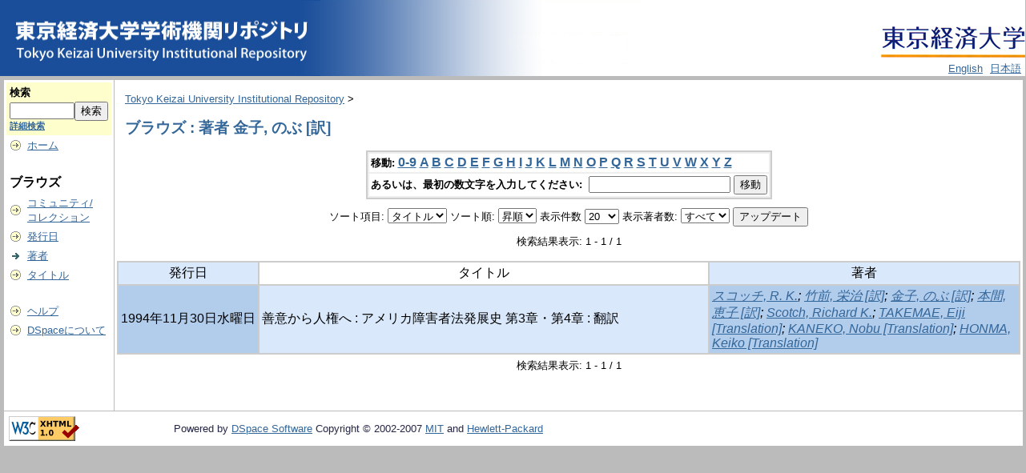

--- FILE ---
content_type: text/html;charset=UTF-8
request_url: https://repository.tku.ac.jp/dspace/browse?type=author&sort_by=1&order=ASC&rpp=20&etal=-1&value=%E9%87%91%E5%AD%90%2C+%E3%81%AE%E3%81%B6++%5B%E8%A8%B3%5D&starts_with=A
body_size: 20578
content:
<?xml version="1.0" encoding="utf-8"?>
<!DOCTYPE html PUBLIC "-//W3C//DTD XHTML 1.0 Transitional//EN" "http://www.w3.org/TR/xhtml1/DTD/xhtml1-transitional.dtd">

































<html xmlns="http://www.w3.org/1999/xhtml" lang="ja" xml:lang="ja">
    <head>
        <title>Tokyo Keizai University Institutional Repository: ブラウズ</title>
        <meta http-equiv="Content-Type" content="text/html; charset=UTF-8" />
        <meta name="Generator" content="DSpace 1.6.2" />

        <meta http-equiv="X-UA-Compatible" content="IE=10" >




        <link rel="stylesheet" href="/dspace/journal/journal.css" type="text/css" />
        <script type="text/javascript" src="/dspace/journal/journal.js"></script>














        <link rel="stylesheet" href="/dspace/styles.css.jsp" type="text/css" />
        <link rel="stylesheet" href="/dspace/print.css" media="print" type="text/css" />
        <link rel="shortcut icon" href="/dspace/favicon.ico" type="image/x-icon" />








        <link rel="search" type="application/opensearchdescription+xml" href="/dspace/open-search/description.xml" title="DSpace"/>


    <script type="text/javascript" src="/dspace/utils.js"></script>
    <script type="text/javascript" src="/dspace/static/js/scriptaculous/prototype.js"> </script>
    <script type="text/javascript" src="/dspace/static/js/scriptaculous/effects.js"> </script>
    <script type="text/javascript" src="/dspace/static/js/scriptaculous/builder.js"> </script>
    <script type="text/javascript" src="/dspace/static/js/scriptaculous/controls.js"> </script>
    <script type="text/javascript" src="/dspace/static/js/choice-support.js"> </script>















    </head>

    
    
    <body>

        
        
        <table class="pageBanner" width="100%" border="0" cellpadding="0" cellspacing="0">




            



            <tr>
                <td rowspan="2">
                   <a href="/dspace/"> 
                        <img src="/dspace/image/TKUlogo3.jpg" alt="DSpace" width="400" height="95" border="0" />
                    </a>

                </td>
<!--
                <td nowrap="nowrap" align="right" valign="middle" > 

                        <img src="/dspace/image/TKUlogo.jpg" width="180" height="54" border="0" />

                </td>
-->


                <td align="right" valign="middle"><br>
                  <a href="http://www.tku.ac.jp/">
                   <img src="/dspace/image/TKUlogo.jpg" width="180" height="54" border="0" /></a>
</td></tr><tr><td align="right" valign="bottom">






                    
                                <a class ="langChangeOn"
                                        onclick="window.location.href = 'https://repository.tku.ac.jp/dspace/browse?type=author&amp;sort_by=1&amp;order=ASC&amp;rpp=20&amp;etal=-1&amp;value=%E9%87%91%E5%AD%90%2C+%E3%81%AE%E3%81%B6++%5B%E8%A8%B3%5D&amp;starts_with=A&amp;amp;locale=en'"
                                        style="margin-right: 5px;">
                                English</a>
                    
                                <a class ="langChangeOn"
                                        onclick="window.location.href = 'https://repository.tku.ac.jp/dspace/browse?type=author&amp;sort_by=1&amp;order=ASC&amp;rpp=20&amp;etal=-1&amp;value=%E9%87%91%E5%AD%90%2C+%E3%81%AE%E3%81%B6++%5B%E8%A8%B3%5D&amp;starts_with=A&amp;amp;locale=ja'"
                                        style="margin-right: 5px;">
                                日本語</a>
                    


                </td>

            </tr>











        </table>






        





        

        
        <table class="centralPane" width="100%" border="0" cellpadding="3" cellspacing="1">

            
            <tr valign="top">

            




            <td class="navigationBar">
                










































<form method="get" action="/dspace/simple-search">


  <table width="100%" class="searchBox">
    <tr>
      <td>
        <table width="100%" border="0" cellspacing="0" >
          <tr>
            <td class="searchBoxLabel"><label for="tequery">検索</label></td>
          </tr>
          <tr>
            <td class="searchBoxLabelSmall" valign="middle" nowrap="nowrap">

              

              <input type="text" name="query" id="tequery" size="8" /><input type="submit" name="submit" value="検索" />

<input type="hidden" name="sort_by" value="2" />
<input type="hidden" name="order" value="ASC" />



              <br /><a href="/dspace/advanced-search">詳細検索</a>

            </td>
          </tr>
        </table>
      </td>
    </tr>
  </table>
</form>




<table width="100%" border="0" cellspacing="2" cellpadding="2">
  <tr class="navigationBarItem">
    <td>
      <img alt="" src="/dspace/image/arrow.gif" width="16" height="16" />
    </td>
    <td nowrap="nowrap" class="navigationBarItem">
      <a href="/dspace/">ホーム</a>
    </td>
  </tr>

  <tr>
    <td colspan="2">&nbsp;</td>
  </tr>

  <tr>
    <td nowrap="nowrap" colspan="2" class="navigationBarSublabel">ブラウズ</td>
  </tr>

  <tr class="navigationBarItem">
    <td>
      <img alt="" src="/dspace/image/arrow.gif" width="16" height="16" />
    </td>
    <td nowrap="nowrap" class="navigationBarItem">
      <a href="/dspace/community-list">コミュニティ/<br />コレクション</a>
    </td>
  </tr>






        <tr class="navigationBarItem">
            <td>
                  <img alt="" src="/dspace/image/arrow.gif" width="16" height="16"/>
            </td>
            <td nowrap="nowrap" class="navigationBarItem">





                  <a href="/dspace/browse?type=dateissued&amp;order=desc">発行日</a>



            </td>
          </tr>
    
        <tr class="navigationBarItem">
            <td>
                  <img alt="" src="/dspace/image/arrow-highlight.gif" width="16" height="16"/>
            </td>
            <td nowrap="nowrap" class="navigationBarItem">





                  <a href="/dspace/browse?type=author">著者</a>



            </td>
          </tr>
    
        <tr class="navigationBarItem">
            <td>
                  <img alt="" src="/dspace/image/arrow.gif" width="16" height="16"/>
            </td>
            <td nowrap="nowrap" class="navigationBarItem">





                  <a href="/dspace/browse?type=title">タイトル</a>



            </td>
          </tr>
    














































  <tr>
    <td colspan="2">&nbsp;</td>
  </tr>

  <tr class="navigationBarItem">
    <td>
      <img alt="" src="/dspace/image/arrow.gif" width="16" height="16" />
    </td>
    <td nowrap="nowrap" class="navigationBarItem">
            <script type="text/javascript">
<!-- Javascript starts here
document.write('<a href="#" onClick="var popupwin = window.open(\'/dspace/help/ja/index.html\',\'dspacepopup\',\'height=600,width=550,resizable,scrollbars\');popupwin.focus();return false;">ヘルプ<\/a>');
// -->
</script><noscript><a href="/dspace/help/ja/index.html" target="dspacepopup">ヘルプ</a></noscript>
    </td>
  </tr>

  <tr class="navigationBarItem">
    <td>
      <img alt="" src="/dspace/image/arrow.gif" width="16" height="16" />
    </td>
    <td nowrap="nowrap" class="navigationBarItem">
      <a href="http://www.dspace.org/">DSpaceについて</a>
    </td>
  </tr>
</table>





















            </td>




            

            
            
            
            <td class="pageContents" style="width:100%;">

                

                







<p class="locationBar">

<a href="/dspace/">Tokyo Keizai University Institutional Repository</a>&nbsp;&gt;

</p>





































    
    <h2>
        ブラウズ : 著者 金子, のぶ  [訳]
    </h2>

    
    
    <div align="center" id="browse_navigation">
    <form method="get" action="/dspace/browse">
            <input type="hidden" name="type" value="author"/>
            <input type="hidden" name="sort_by" value="1"/>
            <input type="hidden" name="order" value="ASC"/>
            <input type="hidden" name="rpp" value="20"/>
            <input type="hidden" name="etal" value="-1" />
<input type="hidden" name="value" value="金子, のぶ  [訳]"/>

    

    <table align="center" border="0" bgcolor="#CCCCCC" cellpadding="0" summary="Browse the respository">
        <tr>
            <td>
                <table border="0" bgcolor="#EEEEEE" cellpadding="2">
                    <tr>
                        <td class="browseBar">
                            <span class="browseBarLabel">移動:</span>
                            <a href="/dspace/browse?type=author&amp;sort_by=1&amp;order=ASC&amp;rpp=20&amp;etal=-1&amp;value=%E9%87%91%E5%AD%90%2C+%E3%81%AE%E3%81%B6++%5B%E8%A8%B3%5D&amp;starts_with=0">0-9</a>

                            <a href="/dspace/browse?type=author&amp;sort_by=1&amp;order=ASC&amp;rpp=20&amp;etal=-1&amp;value=%E9%87%91%E5%AD%90%2C+%E3%81%AE%E3%81%B6++%5B%E8%A8%B3%5D&amp;starts_with=A">A</a>

                            <a href="/dspace/browse?type=author&amp;sort_by=1&amp;order=ASC&amp;rpp=20&amp;etal=-1&amp;value=%E9%87%91%E5%AD%90%2C+%E3%81%AE%E3%81%B6++%5B%E8%A8%B3%5D&amp;starts_with=B">B</a>

                            <a href="/dspace/browse?type=author&amp;sort_by=1&amp;order=ASC&amp;rpp=20&amp;etal=-1&amp;value=%E9%87%91%E5%AD%90%2C+%E3%81%AE%E3%81%B6++%5B%E8%A8%B3%5D&amp;starts_with=C">C</a>

                            <a href="/dspace/browse?type=author&amp;sort_by=1&amp;order=ASC&amp;rpp=20&amp;etal=-1&amp;value=%E9%87%91%E5%AD%90%2C+%E3%81%AE%E3%81%B6++%5B%E8%A8%B3%5D&amp;starts_with=D">D</a>

                            <a href="/dspace/browse?type=author&amp;sort_by=1&amp;order=ASC&amp;rpp=20&amp;etal=-1&amp;value=%E9%87%91%E5%AD%90%2C+%E3%81%AE%E3%81%B6++%5B%E8%A8%B3%5D&amp;starts_with=E">E</a>

                            <a href="/dspace/browse?type=author&amp;sort_by=1&amp;order=ASC&amp;rpp=20&amp;etal=-1&amp;value=%E9%87%91%E5%AD%90%2C+%E3%81%AE%E3%81%B6++%5B%E8%A8%B3%5D&amp;starts_with=F">F</a>

                            <a href="/dspace/browse?type=author&amp;sort_by=1&amp;order=ASC&amp;rpp=20&amp;etal=-1&amp;value=%E9%87%91%E5%AD%90%2C+%E3%81%AE%E3%81%B6++%5B%E8%A8%B3%5D&amp;starts_with=G">G</a>

                            <a href="/dspace/browse?type=author&amp;sort_by=1&amp;order=ASC&amp;rpp=20&amp;etal=-1&amp;value=%E9%87%91%E5%AD%90%2C+%E3%81%AE%E3%81%B6++%5B%E8%A8%B3%5D&amp;starts_with=H">H</a>

                            <a href="/dspace/browse?type=author&amp;sort_by=1&amp;order=ASC&amp;rpp=20&amp;etal=-1&amp;value=%E9%87%91%E5%AD%90%2C+%E3%81%AE%E3%81%B6++%5B%E8%A8%B3%5D&amp;starts_with=I">I</a>

                            <a href="/dspace/browse?type=author&amp;sort_by=1&amp;order=ASC&amp;rpp=20&amp;etal=-1&amp;value=%E9%87%91%E5%AD%90%2C+%E3%81%AE%E3%81%B6++%5B%E8%A8%B3%5D&amp;starts_with=J">J</a>

                            <a href="/dspace/browse?type=author&amp;sort_by=1&amp;order=ASC&amp;rpp=20&amp;etal=-1&amp;value=%E9%87%91%E5%AD%90%2C+%E3%81%AE%E3%81%B6++%5B%E8%A8%B3%5D&amp;starts_with=K">K</a>

                            <a href="/dspace/browse?type=author&amp;sort_by=1&amp;order=ASC&amp;rpp=20&amp;etal=-1&amp;value=%E9%87%91%E5%AD%90%2C+%E3%81%AE%E3%81%B6++%5B%E8%A8%B3%5D&amp;starts_with=L">L</a>

                            <a href="/dspace/browse?type=author&amp;sort_by=1&amp;order=ASC&amp;rpp=20&amp;etal=-1&amp;value=%E9%87%91%E5%AD%90%2C+%E3%81%AE%E3%81%B6++%5B%E8%A8%B3%5D&amp;starts_with=M">M</a>

                            <a href="/dspace/browse?type=author&amp;sort_by=1&amp;order=ASC&amp;rpp=20&amp;etal=-1&amp;value=%E9%87%91%E5%AD%90%2C+%E3%81%AE%E3%81%B6++%5B%E8%A8%B3%5D&amp;starts_with=N">N</a>

                            <a href="/dspace/browse?type=author&amp;sort_by=1&amp;order=ASC&amp;rpp=20&amp;etal=-1&amp;value=%E9%87%91%E5%AD%90%2C+%E3%81%AE%E3%81%B6++%5B%E8%A8%B3%5D&amp;starts_with=O">O</a>

                            <a href="/dspace/browse?type=author&amp;sort_by=1&amp;order=ASC&amp;rpp=20&amp;etal=-1&amp;value=%E9%87%91%E5%AD%90%2C+%E3%81%AE%E3%81%B6++%5B%E8%A8%B3%5D&amp;starts_with=P">P</a>

                            <a href="/dspace/browse?type=author&amp;sort_by=1&amp;order=ASC&amp;rpp=20&amp;etal=-1&amp;value=%E9%87%91%E5%AD%90%2C+%E3%81%AE%E3%81%B6++%5B%E8%A8%B3%5D&amp;starts_with=Q">Q</a>

                            <a href="/dspace/browse?type=author&amp;sort_by=1&amp;order=ASC&amp;rpp=20&amp;etal=-1&amp;value=%E9%87%91%E5%AD%90%2C+%E3%81%AE%E3%81%B6++%5B%E8%A8%B3%5D&amp;starts_with=R">R</a>

                            <a href="/dspace/browse?type=author&amp;sort_by=1&amp;order=ASC&amp;rpp=20&amp;etal=-1&amp;value=%E9%87%91%E5%AD%90%2C+%E3%81%AE%E3%81%B6++%5B%E8%A8%B3%5D&amp;starts_with=S">S</a>

                            <a href="/dspace/browse?type=author&amp;sort_by=1&amp;order=ASC&amp;rpp=20&amp;etal=-1&amp;value=%E9%87%91%E5%AD%90%2C+%E3%81%AE%E3%81%B6++%5B%E8%A8%B3%5D&amp;starts_with=T">T</a>

                            <a href="/dspace/browse?type=author&amp;sort_by=1&amp;order=ASC&amp;rpp=20&amp;etal=-1&amp;value=%E9%87%91%E5%AD%90%2C+%E3%81%AE%E3%81%B6++%5B%E8%A8%B3%5D&amp;starts_with=U">U</a>

                            <a href="/dspace/browse?type=author&amp;sort_by=1&amp;order=ASC&amp;rpp=20&amp;etal=-1&amp;value=%E9%87%91%E5%AD%90%2C+%E3%81%AE%E3%81%B6++%5B%E8%A8%B3%5D&amp;starts_with=V">V</a>

                            <a href="/dspace/browse?type=author&amp;sort_by=1&amp;order=ASC&amp;rpp=20&amp;etal=-1&amp;value=%E9%87%91%E5%AD%90%2C+%E3%81%AE%E3%81%B6++%5B%E8%A8%B3%5D&amp;starts_with=W">W</a>

                            <a href="/dspace/browse?type=author&amp;sort_by=1&amp;order=ASC&amp;rpp=20&amp;etal=-1&amp;value=%E9%87%91%E5%AD%90%2C+%E3%81%AE%E3%81%B6++%5B%E8%A8%B3%5D&amp;starts_with=X">X</a>

                            <a href="/dspace/browse?type=author&amp;sort_by=1&amp;order=ASC&amp;rpp=20&amp;etal=-1&amp;value=%E9%87%91%E5%AD%90%2C+%E3%81%AE%E3%81%B6++%5B%E8%A8%B3%5D&amp;starts_with=Y">Y</a>

                            <a href="/dspace/browse?type=author&amp;sort_by=1&amp;order=ASC&amp;rpp=20&amp;etal=-1&amp;value=%E9%87%91%E5%AD%90%2C+%E3%81%AE%E3%81%B6++%5B%E8%A8%B3%5D&amp;starts_with=Z">Z</a>

                        </td>
                    </tr>
                    <tr>
                        <td class="browseBar" align="center">
                            <span class="browseBarLabel">あるいは、最初の数文字を入力してください:&nbsp;</span>
                            <input type="text" name="starts_with"/>&nbsp;<input type="submit" value="移動" />
                        </td>
                    </tr>
                </table>
            </td>
        </tr>
    </table>

    </form>
    </div>
    

    
    <div align="center" id="browse_controls">
    <form method="get" action="/dspace/browse">
        <input type="hidden" name="type" value="author"/>
<input type="hidden" name="value" value="金子, のぶ  [訳]"/>





        ソート項目:
        <select name="sort_by">
 <option value="1" selected="selected">タイトル</option> <option value="2" >発行日</option> <option value="3" >投稿日</option>
        </select>


        ソート順:
        <select name="order">
            <option value="ASC" selected="selected">昇順</option>
            <option value="DESC" >降順</option>
        </select>

        表示件数
        <select name="rpp">

            <option value="5" >5</option>

            <option value="10" >10</option>

            <option value="15" >15</option>

            <option value="20" selected="selected">20</option>

            <option value="25" >25</option>

            <option value="30" >30</option>

            <option value="35" >35</option>

            <option value="40" >40</option>

            <option value="45" >45</option>

            <option value="50" >50</option>

            <option value="55" >55</option>

            <option value="60" >60</option>

            <option value="65" >65</option>

            <option value="70" >70</option>

            <option value="75" >75</option>

            <option value="80" >80</option>

            <option value="85" >85</option>

            <option value="90" >90</option>

            <option value="95" >95</option>

            <option value="100" >100</option>

        </select>

        表示著者数:
        <select name="etal">

            <option value="0" selected="selected">すべて</option>
<option value="1" >1</option>
            <option value="5" >5</option>

            <option value="10" >10</option>

            <option value="15" >15</option>

            <option value="20" >20</option>

            <option value="25" >25</option>

            <option value="30" >30</option>

            <option value="35" >35</option>

            <option value="40" >40</option>

            <option value="45" >45</option>

            <option value="50" >50</option>

        </select>

        <input type="submit" name="submit_browse" value="アップデート"/>








    </form>
    </div>

    
    <div align="center" class="browse_range">
        検索結果表示: 1 - 1 / 1
    </div>

    
    <div align="center">



    </div>

    
    
    <table align="center" class="miscTable" summary="This table browses all dspace content">
<colgroup><col width="130" /><col width="60%" /><col width="40%" /></colgroup>
<tr>
<th id="t1" class="oddRowEvenCol">発行日</th><th id="t2" class="oddRowOddCol">タイトル</th><th id="t3" class="oddRowEvenCol">著者</th></tr>
<tr><td headers="t1" class="evenRowEvenCol" nowrap="nowrap" align="center">1994年11月30日水曜日</td><td headers="t2" class="evenRowOddCol" >善意から人権へ : アメリカ障害者法発展史  第3章・第4章 : 翻訳</td><td headers="t3" class="evenRowEvenCol" ><em><a href="/dspace/browse?type=author&amp;value=%E3%82%B9%E3%82%B3%E3%83%83%E3%83%81%2C+R.+K.">スコッチ, R. K.</a>; <a href="/dspace/browse?type=author&amp;value=%E7%AB%B9%E5%89%8D%2C+%E6%A0%84%E6%B2%BB++%5B%E8%A8%B3%5D">竹前, 栄治  [訳]</a>; <a href="/dspace/browse?type=author&amp;value=%E9%87%91%E5%AD%90%2C+%E3%81%AE%E3%81%B6++%5B%E8%A8%B3%5D">金子, のぶ  [訳]</a>; <a href="/dspace/browse?type=author&amp;value=%E6%9C%AC%E9%96%93%2C+%E6%81%B5%E5%AD%90++%5B%E8%A8%B3%5D">本間, 恵子  [訳]</a>; <a href="/dspace/browse?type=author&amp;value=Scotch%2C+Richard+K.">Scotch, Richard K.</a>; <a href="/dspace/browse?type=author&amp;value=TAKEMAE%2C+Eiji++%5BTranslation%5D">TAKEMAE, Eiji  [Translation]</a>; <a href="/dspace/browse?type=author&amp;value=KANEKO%2C+Nobu++%5BTranslation%5D">KANEKO, Nobu  [Translation]</a>; <a href="/dspace/browse?type=author&amp;value=HONMA%2C+Keiko++%5BTranslation%5D">HONMA, Keiko  [Translation]</a></em></td></tr>
</table>

    
    
    <div align="center" class="browse_range">
        検索結果表示: 1 - 1 / 1
    </div>

    
    <div align="center">



    </div>









    
    













                    
                    <p>&nbsp;</p>
                </td>

            

            </tr>

            
             <tr class="pageFooterBar">
                <td colspan="2" class="pageFootnote">
                    <table class="pageFooterBar" width="100%">
                        <tr>
                            <td>
                                <a href="http://validator.w3.org/check?uri=referer"><img
                                    src="/dspace/image/valid-xhtml10.png"
                                    alt="Valid XHTML 1.0!" height="31" width="88" /></a>
                            </td>
                            <td class="pageFootnote">
                                Powered by <a target="_blank" href="http://www.dspace.org/">DSpace Software</a> Copyright&nbsp;&copy;&nbsp;2002-2007&nbsp;<a target="_blank" href="http://web.mit.edu/">MIT</a>&nbsp;and&nbsp;<a target="_blank" href="http://www.hp.com/">Hewlett-Packard</a>
<!--
&nbsp;-
                                <a target="_blank" href="/dspace/feedback">ご意見をお寄せください</a>
-->
                                <a href="/dspace/htmlmap"></a>
                            </td>
                            <td nowrap="nowrap" valign="middle"> 
                            </td>
                        </tr>
                    </table>
                </td>
            </tr>
        </table>
    </body>
</html>

